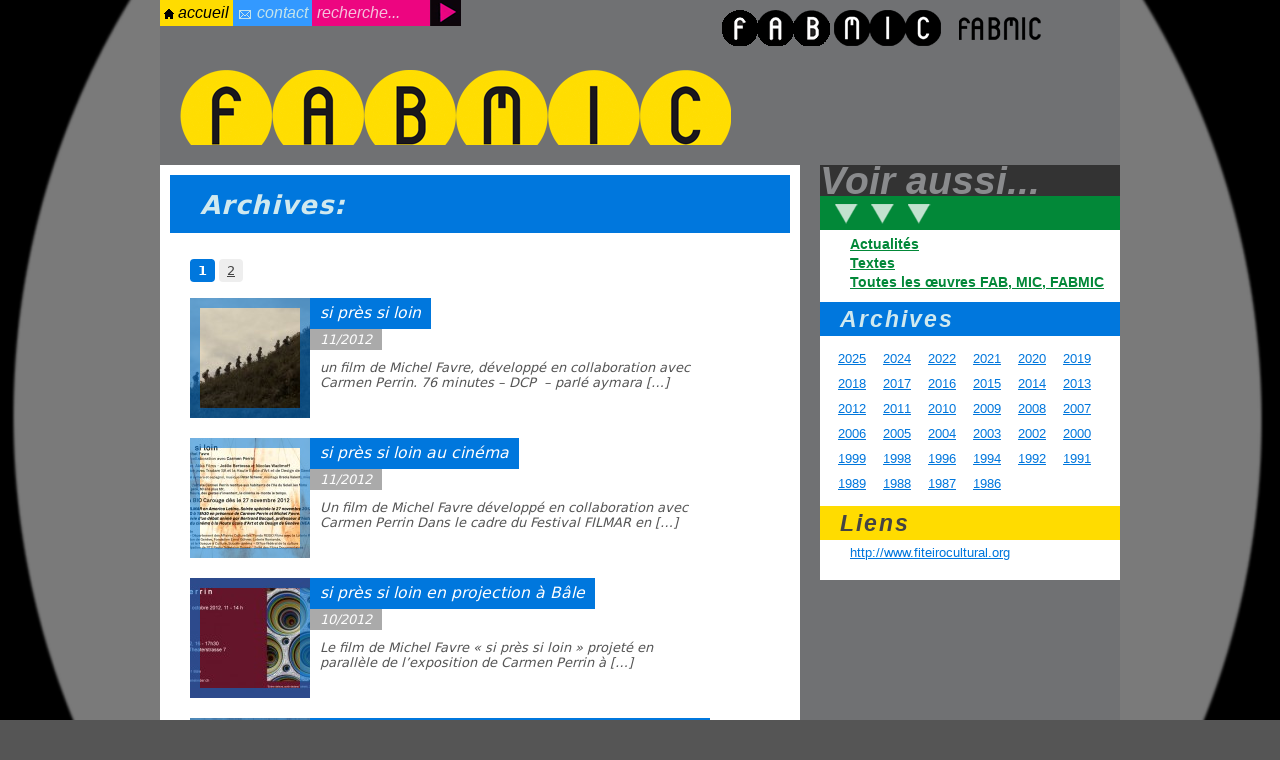

--- FILE ---
content_type: text/html; charset=UTF-8
request_url: https://fabmic.ch/2012/
body_size: 8778
content:
<!DOCTYPE html>
<html lang="fr-FR">

<head profile="http://gmpg.org/xfn/11">
<meta http-equiv="Content-Type" content="text/html; charset=UTF-8" />
<meta http-equiv="X-UA-Compatible" content="IE=Edge,chrome=1">

<title>:: Archives ::  ::</title>
<meta name="msvalidate.01" content="FCED3D25F3F3B55C8F8242E3C2EBEB24" />

<link rel="stylesheet" href="https://fabmic.ch/wordpress/wp-content/themes/fabmic2/style-mini-120103.css" type="text/css" media="screen" />

<!-- RSS FEEDS-->
<link rel="alternate" type="application/rss+xml" title="FABMIC RSS 2.0 Feed" href="https://fabmic.ch/feed/" />
<link rel="alternate" type="application/atom+xml" title="FABMIC Atom 0.3" href="https://fabmic.ch/feed/atom/" />

<!-- FAVICONS-->
<link rel="icon" href="https://fabmic.ch/favicon.ico" type="image/vnd.microsoft.icon" />
<link rel="icon"  href="https://fabmic.ch/wordpress/wp-content/themes/fabmic2/img/favicon.png" type="image/png" />
<link rel="apple-touch-icon" href="https://fabmic.ch/wordpress/wp-content/themes/fabmic2/img/favicon-57.png" />
<link rel="apple-touch-icon" sizes="72x72" href="https://fabmic.ch/wordpress/wp-content/themes/fabmic2/img/favicon-72.png" />
<link rel="apple-touch-icon" sizes="114x114" href="https://fabmic.ch/wordpress/wp-content/themes/fabmic2/img/favicon-114.png" />

<link rel="pingback" href="https://fabmic.ch/wordpress/xmlrpc.php" />

<meta name='robots' content='max-image-preview:large' />
<style id='wp-img-auto-sizes-contain-inline-css' type='text/css'>
img:is([sizes=auto i],[sizes^="auto," i]){contain-intrinsic-size:3000px 1500px}
/*# sourceURL=wp-img-auto-sizes-contain-inline-css */
</style>
<link rel='stylesheet' id='dashicons-css' href='https://fabmic.ch/wordpress/wp-includes/css/dashicons.min.css?ver=6.9' type='text/css' media='all' />
<link rel='stylesheet' id='thickbox-css' href='https://fabmic.ch/wordpress/wp-includes/js/thickbox/thickbox.css?ver=6.9' type='text/css' media='all' />
<style id='wp-emoji-styles-inline-css' type='text/css'>

	img.wp-smiley, img.emoji {
		display: inline !important;
		border: none !important;
		box-shadow: none !important;
		height: 1em !important;
		width: 1em !important;
		margin: 0 0.07em !important;
		vertical-align: -0.1em !important;
		background: none !important;
		padding: 0 !important;
	}
/*# sourceURL=wp-emoji-styles-inline-css */
</style>
<link rel='stylesheet' id='wp-block-library-css' href='https://fabmic.ch/wordpress/wp-includes/css/dist/block-library/style.min.css?ver=6.9' type='text/css' media='all' />
<style id='global-styles-inline-css' type='text/css'>
:root{--wp--preset--aspect-ratio--square: 1;--wp--preset--aspect-ratio--4-3: 4/3;--wp--preset--aspect-ratio--3-4: 3/4;--wp--preset--aspect-ratio--3-2: 3/2;--wp--preset--aspect-ratio--2-3: 2/3;--wp--preset--aspect-ratio--16-9: 16/9;--wp--preset--aspect-ratio--9-16: 9/16;--wp--preset--color--black: #000000;--wp--preset--color--cyan-bluish-gray: #abb8c3;--wp--preset--color--white: #ffffff;--wp--preset--color--pale-pink: #f78da7;--wp--preset--color--vivid-red: #cf2e2e;--wp--preset--color--luminous-vivid-orange: #ff6900;--wp--preset--color--luminous-vivid-amber: #fcb900;--wp--preset--color--light-green-cyan: #7bdcb5;--wp--preset--color--vivid-green-cyan: #00d084;--wp--preset--color--pale-cyan-blue: #8ed1fc;--wp--preset--color--vivid-cyan-blue: #0693e3;--wp--preset--color--vivid-purple: #9b51e0;--wp--preset--gradient--vivid-cyan-blue-to-vivid-purple: linear-gradient(135deg,rgb(6,147,227) 0%,rgb(155,81,224) 100%);--wp--preset--gradient--light-green-cyan-to-vivid-green-cyan: linear-gradient(135deg,rgb(122,220,180) 0%,rgb(0,208,130) 100%);--wp--preset--gradient--luminous-vivid-amber-to-luminous-vivid-orange: linear-gradient(135deg,rgb(252,185,0) 0%,rgb(255,105,0) 100%);--wp--preset--gradient--luminous-vivid-orange-to-vivid-red: linear-gradient(135deg,rgb(255,105,0) 0%,rgb(207,46,46) 100%);--wp--preset--gradient--very-light-gray-to-cyan-bluish-gray: linear-gradient(135deg,rgb(238,238,238) 0%,rgb(169,184,195) 100%);--wp--preset--gradient--cool-to-warm-spectrum: linear-gradient(135deg,rgb(74,234,220) 0%,rgb(151,120,209) 20%,rgb(207,42,186) 40%,rgb(238,44,130) 60%,rgb(251,105,98) 80%,rgb(254,248,76) 100%);--wp--preset--gradient--blush-light-purple: linear-gradient(135deg,rgb(255,206,236) 0%,rgb(152,150,240) 100%);--wp--preset--gradient--blush-bordeaux: linear-gradient(135deg,rgb(254,205,165) 0%,rgb(254,45,45) 50%,rgb(107,0,62) 100%);--wp--preset--gradient--luminous-dusk: linear-gradient(135deg,rgb(255,203,112) 0%,rgb(199,81,192) 50%,rgb(65,88,208) 100%);--wp--preset--gradient--pale-ocean: linear-gradient(135deg,rgb(255,245,203) 0%,rgb(182,227,212) 50%,rgb(51,167,181) 100%);--wp--preset--gradient--electric-grass: linear-gradient(135deg,rgb(202,248,128) 0%,rgb(113,206,126) 100%);--wp--preset--gradient--midnight: linear-gradient(135deg,rgb(2,3,129) 0%,rgb(40,116,252) 100%);--wp--preset--font-size--small: 13px;--wp--preset--font-size--medium: 20px;--wp--preset--font-size--large: 36px;--wp--preset--font-size--x-large: 42px;--wp--preset--spacing--20: 0.44rem;--wp--preset--spacing--30: 0.67rem;--wp--preset--spacing--40: 1rem;--wp--preset--spacing--50: 1.5rem;--wp--preset--spacing--60: 2.25rem;--wp--preset--spacing--70: 3.38rem;--wp--preset--spacing--80: 5.06rem;--wp--preset--shadow--natural: 6px 6px 9px rgba(0, 0, 0, 0.2);--wp--preset--shadow--deep: 12px 12px 50px rgba(0, 0, 0, 0.4);--wp--preset--shadow--sharp: 6px 6px 0px rgba(0, 0, 0, 0.2);--wp--preset--shadow--outlined: 6px 6px 0px -3px rgb(255, 255, 255), 6px 6px rgb(0, 0, 0);--wp--preset--shadow--crisp: 6px 6px 0px rgb(0, 0, 0);}:where(.is-layout-flex){gap: 0.5em;}:where(.is-layout-grid){gap: 0.5em;}body .is-layout-flex{display: flex;}.is-layout-flex{flex-wrap: wrap;align-items: center;}.is-layout-flex > :is(*, div){margin: 0;}body .is-layout-grid{display: grid;}.is-layout-grid > :is(*, div){margin: 0;}:where(.wp-block-columns.is-layout-flex){gap: 2em;}:where(.wp-block-columns.is-layout-grid){gap: 2em;}:where(.wp-block-post-template.is-layout-flex){gap: 1.25em;}:where(.wp-block-post-template.is-layout-grid){gap: 1.25em;}.has-black-color{color: var(--wp--preset--color--black) !important;}.has-cyan-bluish-gray-color{color: var(--wp--preset--color--cyan-bluish-gray) !important;}.has-white-color{color: var(--wp--preset--color--white) !important;}.has-pale-pink-color{color: var(--wp--preset--color--pale-pink) !important;}.has-vivid-red-color{color: var(--wp--preset--color--vivid-red) !important;}.has-luminous-vivid-orange-color{color: var(--wp--preset--color--luminous-vivid-orange) !important;}.has-luminous-vivid-amber-color{color: var(--wp--preset--color--luminous-vivid-amber) !important;}.has-light-green-cyan-color{color: var(--wp--preset--color--light-green-cyan) !important;}.has-vivid-green-cyan-color{color: var(--wp--preset--color--vivid-green-cyan) !important;}.has-pale-cyan-blue-color{color: var(--wp--preset--color--pale-cyan-blue) !important;}.has-vivid-cyan-blue-color{color: var(--wp--preset--color--vivid-cyan-blue) !important;}.has-vivid-purple-color{color: var(--wp--preset--color--vivid-purple) !important;}.has-black-background-color{background-color: var(--wp--preset--color--black) !important;}.has-cyan-bluish-gray-background-color{background-color: var(--wp--preset--color--cyan-bluish-gray) !important;}.has-white-background-color{background-color: var(--wp--preset--color--white) !important;}.has-pale-pink-background-color{background-color: var(--wp--preset--color--pale-pink) !important;}.has-vivid-red-background-color{background-color: var(--wp--preset--color--vivid-red) !important;}.has-luminous-vivid-orange-background-color{background-color: var(--wp--preset--color--luminous-vivid-orange) !important;}.has-luminous-vivid-amber-background-color{background-color: var(--wp--preset--color--luminous-vivid-amber) !important;}.has-light-green-cyan-background-color{background-color: var(--wp--preset--color--light-green-cyan) !important;}.has-vivid-green-cyan-background-color{background-color: var(--wp--preset--color--vivid-green-cyan) !important;}.has-pale-cyan-blue-background-color{background-color: var(--wp--preset--color--pale-cyan-blue) !important;}.has-vivid-cyan-blue-background-color{background-color: var(--wp--preset--color--vivid-cyan-blue) !important;}.has-vivid-purple-background-color{background-color: var(--wp--preset--color--vivid-purple) !important;}.has-black-border-color{border-color: var(--wp--preset--color--black) !important;}.has-cyan-bluish-gray-border-color{border-color: var(--wp--preset--color--cyan-bluish-gray) !important;}.has-white-border-color{border-color: var(--wp--preset--color--white) !important;}.has-pale-pink-border-color{border-color: var(--wp--preset--color--pale-pink) !important;}.has-vivid-red-border-color{border-color: var(--wp--preset--color--vivid-red) !important;}.has-luminous-vivid-orange-border-color{border-color: var(--wp--preset--color--luminous-vivid-orange) !important;}.has-luminous-vivid-amber-border-color{border-color: var(--wp--preset--color--luminous-vivid-amber) !important;}.has-light-green-cyan-border-color{border-color: var(--wp--preset--color--light-green-cyan) !important;}.has-vivid-green-cyan-border-color{border-color: var(--wp--preset--color--vivid-green-cyan) !important;}.has-pale-cyan-blue-border-color{border-color: var(--wp--preset--color--pale-cyan-blue) !important;}.has-vivid-cyan-blue-border-color{border-color: var(--wp--preset--color--vivid-cyan-blue) !important;}.has-vivid-purple-border-color{border-color: var(--wp--preset--color--vivid-purple) !important;}.has-vivid-cyan-blue-to-vivid-purple-gradient-background{background: var(--wp--preset--gradient--vivid-cyan-blue-to-vivid-purple) !important;}.has-light-green-cyan-to-vivid-green-cyan-gradient-background{background: var(--wp--preset--gradient--light-green-cyan-to-vivid-green-cyan) !important;}.has-luminous-vivid-amber-to-luminous-vivid-orange-gradient-background{background: var(--wp--preset--gradient--luminous-vivid-amber-to-luminous-vivid-orange) !important;}.has-luminous-vivid-orange-to-vivid-red-gradient-background{background: var(--wp--preset--gradient--luminous-vivid-orange-to-vivid-red) !important;}.has-very-light-gray-to-cyan-bluish-gray-gradient-background{background: var(--wp--preset--gradient--very-light-gray-to-cyan-bluish-gray) !important;}.has-cool-to-warm-spectrum-gradient-background{background: var(--wp--preset--gradient--cool-to-warm-spectrum) !important;}.has-blush-light-purple-gradient-background{background: var(--wp--preset--gradient--blush-light-purple) !important;}.has-blush-bordeaux-gradient-background{background: var(--wp--preset--gradient--blush-bordeaux) !important;}.has-luminous-dusk-gradient-background{background: var(--wp--preset--gradient--luminous-dusk) !important;}.has-pale-ocean-gradient-background{background: var(--wp--preset--gradient--pale-ocean) !important;}.has-electric-grass-gradient-background{background: var(--wp--preset--gradient--electric-grass) !important;}.has-midnight-gradient-background{background: var(--wp--preset--gradient--midnight) !important;}.has-small-font-size{font-size: var(--wp--preset--font-size--small) !important;}.has-medium-font-size{font-size: var(--wp--preset--font-size--medium) !important;}.has-large-font-size{font-size: var(--wp--preset--font-size--large) !important;}.has-x-large-font-size{font-size: var(--wp--preset--font-size--x-large) !important;}
/*# sourceURL=global-styles-inline-css */
</style>

<style id='classic-theme-styles-inline-css' type='text/css'>
/*! This file is auto-generated */
.wp-block-button__link{color:#fff;background-color:#32373c;border-radius:9999px;box-shadow:none;text-decoration:none;padding:calc(.667em + 2px) calc(1.333em + 2px);font-size:1.125em}.wp-block-file__button{background:#32373c;color:#fff;text-decoration:none}
/*# sourceURL=/wp-includes/css/classic-themes.min.css */
</style>
<link rel='stylesheet' id='contact-form-7-css' href='https://fabmic.ch/wordpress/wp-content/plugins/contact-form-7/includes/css/styles.css?ver=6.1.4' type='text/css' media='all' />
<link rel='stylesheet' id='file_gallery_default-css' href='https://fabmic.ch/wordpress/wp-content/plugins/file-gallery/templates/default/gallery.css?ver=1.8.5.2' type='text/css' media='all' />
<link rel='stylesheet' id='file_gallery_columns-css' href='https://fabmic.ch/wordpress/wp-content/plugins/file-gallery/templates/columns.css?ver=1.8.5.2' type='text/css' media='all' />
<script type="text/javascript" src="https://fabmic.ch/wordpress/wp-includes/js/jquery/jquery.min.js?ver=3.7.1" id="jquery-core-js"></script>
<script type="text/javascript" src="https://fabmic.ch/wordpress/wp-includes/js/jquery/jquery-migrate.min.js?ver=3.4.1" id="jquery-migrate-js"></script>
<link rel="https://api.w.org/" href="https://fabmic.ch/wp-json/" /><link rel="EditURI" type="application/rsd+xml" title="RSD" href="https://fabmic.ch/wordpress/xmlrpc.php?rsd" />
<meta name="generator" content="WordPress 6.9" />

<script type="text/javascript" src="https://fabmic.ch/wordpress/wp-content/themes/fabmic2/js/jquery.colorbox-min.js"></script>
<style type="text/css">
/**dynamically generated CSS**/


</style>

<script type='text/javascript'>
jQuery(document).ready(function($){

jQuery("ul.article-list li a.post-3545").addClass('active');


jQuery('body.single ul.archive-list a[title="2012"]').parent().addClass('active-year');
jQuery('body.date ul.archive-list a[title="2012"]').parent().addClass('active-year');
});
</script>

 

<!--[if lte IE 8]><style type="text/css" media="all">@import "https://fabmic.ch/wordpress/wp-content/themes/fabmic2/css/ie8.css";</style><![endif]-->
	
</head>
<body class="archive date wp-theme-fabmic2">

<div id="wrap">

<div id="header" class="group">

	<div id="top-menu">
		<ul>
		<li class="accueil"> <a href="https://fabmic.ch/">accueil</a> </li>
		<li class="contact"> <a href="https://fabmic.ch/contact/">contact</a> </li>
		<li class="recherche"><form method="get" id="searchform" action="https://fabmic.ch">
    <fieldset>
        <input type="text" name="s" id="search" value="recherche..." onLoad="if (this.value == '') {this.value = 'recherche...';}" onblur="if (this.value == '') {this.value = 'recherche...';}"  onfocus="if (this.value == 'recherche...') {this.value = '';}" />
            
        <input type="image" id="search-button" alt="Recherche" src="https://fabmic.ch/wordpress/wp-content/themes/fabmic2/img/pink-arrow.png" />
    </fieldset>
</form>


</li>
		
		</ul>
	</div>
 
  <div id="logo">
    <a href="https://fabmic.ch"><img src="https://fabmic.ch/wordpress/wp-content/themes/fabmic2/img/fabmic-yellow.png" alt="FabMic logo" /></a>
   </div><!-- /#logo -->
   
   <div id="top-head-area" class="head ">
   	<div id="top-head-fabiana"><a href="https://fabmic.ch/fabiana-de-barros/"><img src="https://fabmic.ch/wordpress/wp-content/themes/fabmic2/img/nada.gif" alt="Fabiana de Barros" title="Fabiana de Barros" /></a>
   	
   		<ul class="sub-pages"> 
   		 	<li><a href="https://fabmic.ch/fabiana-de-barros/bio/" class="bio">bio</a></li>
   		 
   		 	<li><a href="https://fabmic.ch/fabiana-de-barros/expos/" class="expos">expos</a></li>
   		 
   		 	<li><a href="https://fabmic.ch/fabiana-de-barros/oeuvres/" class="oeuvres">oeuvres</a></li>
   		 
   		 	<li><a href="https://fabmic.ch/fabiana-de-barros/presse/" class="presse">presse</a></li>
   		   		</ul>
   	</div> <!--/#fabiana-->
   	<div id="top-head-michel"><a href="https://fabmic.ch/michel-favre/"><img src="https://fabmic.ch/wordpress/wp-content/themes/fabmic2/img/nada.gif" alt="Michel Favre" title="Michel Favre" /></a>
   	
   		<ul> 
   			 	<li><a href="https://fabmic.ch/michel-favre/bio/" class="bio">bio</a></li>
   			 	 
   			 	<li><a href="https://fabmic.ch/michel-favre/expos/" class="expos">expos</a></li>
   			 	 
   			 	<li><a href="https://fabmic.ch/michel-favre/oeuvres/" class="oeuvres">oeuvres</a></li>
   			 	 
   			 	<li><a href="https://fabmic.ch/michel-favre/presse/" class="presse">presse</a></li>
   			 	</ul>
   	</div> <!--/#michel-->
   	<div id="top-head-fabmic"><a href="https://fabmic.ch/fabmic/"><img src="https://fabmic.ch/wordpress/wp-content/themes/fabmic2/img/nada.gif" alt="FABMIC" title="FABMIC" /></a>
   	<ul> 
   		 	<li><a href="https://fabmic.ch/fabmic/bio/" class="bio">bio</a></li>
   		 	 
   		 	<li><a href="https://fabmic.ch/fabmic/expos/" class="expos">expos</a></li>
   		 	 
   		 	<li><a href="https://fabmic.ch/fabmic/oeuvres/" class="oeuvres">oeuvres</a></li>
   		 	 
   		 	<li><a href="https://fabmic.ch/fabmic/presse/" class="presse">presse</a></li>
   		 	</ul>
   	</div><!--/#fabmic-->
   </div> 
   
</div> <!-- /header -->

<div id="sub-wrap" class="group">
	<div id="main" class="group">
			
	
	<div id="content" role="main">
	
	<h1 class="page-title">Archives: </h1>
	
		
<div class="pagination pagination-top group"><span aria-current="page" class="page-numbers current">1</span>
<a class="page-numbers" href="https://fabmic.ch/2012/page/2/">2</a></div>
	
	
					
			<div class="archive-post">
				<a href="https://fabmic.ch/2012/oeuvres/films/si-pres-si-loin/" rel="bookmark" title="si près    si loin">
			
					<div class="archive-img-box">
						<div class="overlay"></div>
						<div class="image-thumbnail"><img width="120" height="120" src="https://fabmic.ch/wordpress/wp-content/uploads/2012/03/SPSL_01-120x120.jpg" class="attachment-thumbnail size-thumbnail" alt="" decoding="async" loading="lazy" /></div>					</div>
				<div class="archive-txt">
				<div class="title"><h3>si près    si loin</h3></div>
				<div class="date"><span>11/2012</span></div>
				<p>un film de Michel Favre, développé en collaboration avec Carmen Perrin. 76 minutes &#8211; DCP  &#8211; parlé aymara [&hellip;]</p>
				</div>
				</a>
			</div><!--.archive-post-->

					
			<div class="archive-post">
				<a href="https://fabmic.ch/2012/actualites/si-pres-si-loin-au-cinema-a-geneve-des-le-27-novembre-2012/" rel="bookmark" title="si près  si loin au cinéma">
			
					<div class="archive-img-box">
						<div class="overlay"></div>
						<div class="image-thumbnail"><img width="120" height="120" src="https://fabmic.ch/wordpress/wp-content/uploads/2012/11/SPSL_BIO_-120x120.jpg" class="attachment-thumbnail size-thumbnail" alt="" decoding="async" loading="lazy" /></div>					</div>
				<div class="archive-txt">
				<div class="title"><h3>si près  si loin au cinéma</h3></div>
				<div class="date"><span>11/2012</span></div>
				<p>Un film de Michel Favre développé en collaboration avec Carmen Perrin Dans le cadre du Festival FILMAR en [&hellip;]</p>
				</div>
				</a>
			</div><!--.archive-post-->

					
			<div class="archive-post">
				<a href="https://fabmic.ch/2012/actualites/si-pres-si-loin-en-projection-a-bale/" rel="bookmark" title="si près  si loin en projection à Bâle">
			
					<div class="archive-img-box">
						<div class="overlay"></div>
						<div class="image-thumbnail"><img width="120" height="120" src="https://fabmic.ch/wordpress/wp-content/uploads/2012/10/image-120x120.jpg" class="attachment-thumbnail size-thumbnail" alt="" decoding="async" loading="lazy" /></div>					</div>
				<div class="archive-txt">
				<div class="title"><h3>si près  si loin en projection à Bâle</h3></div>
				<div class="date"><span>10/2012</span></div>
				<p>Le film de Michel Favre « si près si loin » projeté en parallèle de l&rsquo;exposition de Carmen Perrin à [&hellip;]</p>
				</div>
				</a>
			</div><!--.archive-post-->

					
			<div class="archive-post">
				<a href="https://fabmic.ch/2012/actualites/si-pres-si-loin-prime-meilleur-documentaire-historique/" rel="bookmark" title="si près  si loin primé meilleur documentaire historique">
			
					<div class="archive-img-box">
						<div class="overlay"></div>
						<div class="image-thumbnail"><img width="120" height="120" src="https://fabmic.ch/wordpress/wp-content/uploads/2012/03/SPSL_02-120x120.jpg" class="attachment-thumbnail size-thumbnail" alt="" decoding="async" loading="lazy" /></div>					</div>
				<div class="archive-txt">
				<div class="title"><h3>si près  si loin primé meilleur documentaire historique</h3></div>
				<div class="date"><span>10/2012</span></div>
				<p>si près si loin  (so close so far) de Michel Favre a remporté le prix du Meilleur Documentaire [&hellip;]</p>
				</div>
				</a>
			</div><!--.archive-post-->

					
			<div class="archive-post">
				<a href="https://fabmic.ch/2012/actualites/sobras-em-obras-projecao-em-sao-paulo-1392012/" rel="bookmark" title="Sobras em Obras - projeção em São Paulo - 13/9/2012">
			
					<div class="archive-img-box">
						<div class="overlay"></div>
						<div class="image-thumbnail"><img width="120" height="120" src="https://fabmic.ch/wordpress/wp-content/uploads/1999/08/still01-120x120.jpg" class="attachment-thumbnail size-thumbnail" alt="" decoding="async" loading="lazy" /></div>					</div>
				<div class="archive-txt">
				<div class="title"><h3>Sobras em Obras - projeção em São Paulo - 13/9/2012</h3></div>
				<div class="date"><span>09/2012</span></div>
				<p>Vida e obra de grandes nomes das artes são exibidas em mostra Sala Itaú Cultural De 11 a [&hellip;]</p>
				</div>
				</a>
			</div><!--.archive-post-->

					
			<div class="archive-post">
				<a href="https://fabmic.ch/2012/actualites/la-faute-a-rousseau-projection-a-sao-paulo/" rel="bookmark" title="La Faute à Rousseau - projection à São Paulo">
			
					<div class="archive-img-box">
						<div class="overlay"></div>
						<div class="image-thumbnail"><img width="120" height="120" src="https://fabmic.ch/wordpress/wp-content/uploads/2012/03/Saudade_Still_01-120x120.jpg" class="attachment-thumbnail size-thumbnail" alt="" decoding="async" loading="lazy" /></div>					</div>
				<div class="archive-txt">
				<div class="title"><h3>La Faute à Rousseau - projection à São Paulo</h3></div>
				<div class="date"><span>09/2012</span></div>
				<p>Rousseau para todos 2012 O Consulado Geral da Suíça em São Paulo tem o prazer em convidar para [&hellip;]</p>
				</div>
				</a>
			</div><!--.archive-post-->

					
			<div class="archive-post">
				<a href="https://fabmic.ch/2012/oeuvres/eternal-tour-a-sao-paulo/" rel="bookmark" title="Eternal Tour à São Paulo">
			
					<div class="archive-img-box">
						<div class="overlay"></div>
						<div class="image-thumbnail"><img width="120" height="120" src="https://fabmic.ch/wordpress/wp-content/uploads/2012/08/Chiens_02_Lomo-120x120.jpg" class="attachment-thumbnail size-thumbnail" alt="" decoding="async" loading="lazy" /></div>					</div>
				<div class="archive-txt">
				<div class="title"><h3>Eternal Tour à São Paulo</h3></div>
				<div class="date"><span>08/2012</span></div>
				<p>Le Festival Eternal Tour, qui s&rsquo;est déjà déroulé dans diverses villes du monde telles Rome (2008), Neuchâtel (2009), [&hellip;]</p>
				</div>
				</a>
			</div><!--.archive-post-->

					
			<div class="archive-post">
				<a href="https://fabmic.ch/2012/actualites/hommage-a-chris-marker/" rel="bookmark" title="Farewell to Chris Marker">
			
					<div class="archive-img-box">
						<div class="overlay"></div>
						<div class="image-thumbnail"><img width="120" height="120" src="https://fabmic.ch/wordpress/wp-content/uploads/2012/07/GEE-Dreamdance1-120x120.jpg" class="attachment-thumbnail size-thumbnail" alt="" decoding="async" loading="lazy" /></div>					</div>
				<div class="archive-txt">
				<div class="title"><h3>Farewell to Chris Marker</h3></div>
				<div class="date"><span>07/2012</span></div>
				<p>Chers amis, Grâce à Chris, nous avons ici ou là fait partie de ses destinataires de courriers, amis [&hellip;]</p>
				</div>
				</a>
			</div><!--.archive-post-->

					
			<div class="archive-post">
				<a href="https://fabmic.ch/2012/oeuvres/fiteiro-cultural/kiosque-a-culture-a-berlin/" rel="bookmark" title="Kiosque à Culture à Berlin">
			
					<div class="archive-img-box">
						<div class="overlay"></div>
						<div class="image-thumbnail"><img width="120" height="105" src="https://fabmic.ch/wordpress/wp-content/uploads/2012/07/Berlin-120x105.jpg" class="attachment-thumbnail size-thumbnail" alt="" decoding="async" loading="lazy" /></div>					</div>
				<div class="archive-txt">
				<div class="title"><h3>Kiosque à Culture à Berlin</h3></div>
				<div class="date"><span>07/2012</span></div>
				<p>Participation à l&rsquo;exposition GLEISDREIECK BERLIN 2012 | Kunst im öffentlichen Raum. For decades, an inner-city wilderness had developed [&hellip;]</p>
				</div>
				</a>
			</div><!--.archive-post-->

					
			<div class="archive-post">
				<a href="https://fabmic.ch/2012/actualites/saudade/" rel="bookmark" title="Saudade">
			
					<div class="archive-img-box">
						<div class="overlay"></div>
						<div class="image-thumbnail"><img width="120" height="120" src="https://fabmic.ch/wordpress/wp-content/uploads/2012/03/Saudade_Still_03-120x120.jpg" class="attachment-thumbnail size-thumbnail" alt="" decoding="async" loading="lazy" /></div>					</div>
				<div class="archive-txt">
				<div class="title"><h3>Saudade</h3></div>
				<div class="date"><span>06/2012</span></div>
				<p>Un court-métrage de Fabiana de Barros &amp; Michel Favre produit par Rita Production en collaboration avec la HEAD [&hellip;]</p>
				</div>
				</a>
			</div><!--.archive-post-->

				
		<div class="pagination pagination-bottom"><span aria-current="page" class="page-numbers current">1</span>
<a class="page-numbers" href="https://fabmic.ch/2012/page/2/">2</a></div>
	
	</div><!-- /content -->
	
	

	<div id="secondary">	
	<h3 id="voir-aussi">Voir aussi...</h3>
	

		<h3 class="h3categories">Catégories</h3>
		<ul class="category-list main-categories">	<li class="cat-item cat-item-4"><a href="https://fabmic.ch/categorie/actualites/">Actualités</a>
</li>
	<li class="cat-item cat-item-59"><a href="https://fabmic.ch/categorie/textes/">Textes</a>
</li>
	<li class="cat-item cat-item-9"><a href="https://fabmic.ch/categorie/oeuvres/">Toutes les œuvres FAB, MIC, FABMIC</a>
</li>
 </ul>
		
					
		<h3 id="h3archives" class="widget-title">Archives</h3>
				<ul class="archive-list">
						<li><a href='https://fabmic.ch/2025/'>2025</a></li>
	<li><a href='https://fabmic.ch/2024/'>2024</a></li>
	<li><a href='https://fabmic.ch/2022/'>2022</a></li>
	<li><a href='https://fabmic.ch/2021/'>2021</a></li>
	<li><a href='https://fabmic.ch/2020/'>2020</a></li>
	<li><a href='https://fabmic.ch/2019/'>2019</a></li>
	<li><a href='https://fabmic.ch/2018/'>2018</a></li>
	<li><a href='https://fabmic.ch/2017/'>2017</a></li>
	<li><a href='https://fabmic.ch/2016/'>2016</a></li>
	<li><a href='https://fabmic.ch/2015/'>2015</a></li>
	<li><a href='https://fabmic.ch/2014/'>2014</a></li>
	<li><a href='https://fabmic.ch/2013/'>2013</a></li>
	<li><a href='https://fabmic.ch/2012/' aria-current="page">2012</a></li>
	<li><a href='https://fabmic.ch/2011/'>2011</a></li>
	<li><a href='https://fabmic.ch/2010/'>2010</a></li>
	<li><a href='https://fabmic.ch/2009/'>2009</a></li>
	<li><a href='https://fabmic.ch/2008/'>2008</a></li>
	<li><a href='https://fabmic.ch/2007/'>2007</a></li>
	<li><a href='https://fabmic.ch/2006/'>2006</a></li>
	<li><a href='https://fabmic.ch/2005/'>2005</a></li>
	<li><a href='https://fabmic.ch/2004/'>2004</a></li>
	<li><a href='https://fabmic.ch/2003/'>2003</a></li>
	<li><a href='https://fabmic.ch/2002/'>2002</a></li>
	<li><a href='https://fabmic.ch/2000/'>2000</a></li>
	<li><a href='https://fabmic.ch/1999/'>1999</a></li>
	<li><a href='https://fabmic.ch/1998/'>1998</a></li>
	<li><a href='https://fabmic.ch/1996/'>1996</a></li>
	<li><a href='https://fabmic.ch/1994/'>1994</a></li>
	<li><a href='https://fabmic.ch/1992/'>1992</a></li>
	<li><a href='https://fabmic.ch/1991/'>1991</a></li>
	<li><a href='https://fabmic.ch/1989/'>1989</a></li>
	<li><a href='https://fabmic.ch/1988/'>1988</a></li>
	<li><a href='https://fabmic.ch/1987/'>1987</a></li>
	<li><a href='https://fabmic.ch/1986/'>1986</a></li>
				</ul>
				
		<h3 id="h3liens">Liens</h3>
		<ul class="liste-liens">
		<li><a href="http://www.fiteirocultural.org" target="_blank">http://www.fiteirocultural.org</a></li>
 
		</ul>
				
				
			
  	</div> <!-- /secondary -->
  	</div><!-- /#main -opened in header-->
    
	
<div id="footer">	
	
	<div id="footer-left" class="footer-box">
		<div class="big-link"><a href="https://fabmic.ch/categorie/actualites/">actualités</a></div>
		<div class="big-link"><a href="https://fabmic.ch/contact/">contact</a></div>
		<div class="big-link"><a href="https://fabmic.ch/credits/">crédits</a></div>
		
		<p class="copyright">(c) fabmic 2026</p>
	
	</div>
	<div id="footer-fabmic" class="footer-box">
		<h3>FABMIC</h3>
		<div class="menu"><ul>
<li class="page_item page-item-11"><a href="https://fabmic.ch/actualites/">Actualités</a></li>
<li class="page_item page-item-332"><a href="https://fabmic.ch/contact/">Contact</a></li>
<li class="page_item page-item-2711"><a href="https://fabmic.ch/credits/">Crédits</a></li>
<li class="page_item page-item-27 page_item_has_children"><a href="https://fabmic.ch/fabiana-de-barros/">Fabiana de Barros</a>
<ul class='children'>
	<li class="page_item page-item-29"><a href="https://fabmic.ch/fabiana-de-barros/bio/">Bio</a></li>
	<li class="page_item page-item-444"><a href="https://fabmic.ch/fabiana-de-barros/expos/">Expos</a></li>
	<li class="page_item page-item-386"><a href="https://fabmic.ch/fabiana-de-barros/oeuvres/">Œuvres</a></li>
	<li class="page_item page-item-2764"><a href="https://fabmic.ch/fabiana-de-barros/presse/">Presse</a></li>
</ul>
</li>
<li class="page_item page-item-47 page_item_has_children"><a href="https://fabmic.ch/fabmic/">FABMIC</a>
<ul class='children'>
	<li class="page_item page-item-49"><a href="https://fabmic.ch/fabmic/bio/">Biographie</a></li>
	<li class="page_item page-item-1148"><a href="https://fabmic.ch/fabmic/expos/">Expos</a></li>
	<li class="page_item page-item-2909"><a href="https://fabmic.ch/fabmic/presse/">Presse</a></li>
	<li class="page_item page-item-221"><a href="https://fabmic.ch/fabmic/oeuvres/">Œuvres</a></li>
</ul>
</li>
<li class="page_item page-item-17 page_item_has_children"><a href="https://fabmic.ch/michel-favre/">Michel Favre</a>
<ul class='children'>
	<li class="page_item page-item-19"><a href="https://fabmic.ch/michel-favre/bio/">Biographie</a></li>
	<li class="page_item page-item-400"><a href="https://fabmic.ch/michel-favre/expos/">Expos</a></li>
	<li class="page_item page-item-532"><a href="https://fabmic.ch/michel-favre/oeuvres/">Œuvres</a></li>
	<li class="page_item page-item-2906"><a href="https://fabmic.ch/michel-favre/presse/">Presse</a></li>
</ul>
</li>
</ul></div>
	</div>
	<div id="footer-fabiana" class="footer-box">
		<h3>Fabiana de Barros</h3>
		<div class="menu"><ul>
<li class="page_item page-item-11"><a href="https://fabmic.ch/actualites/">Actualités</a></li>
<li class="page_item page-item-332"><a href="https://fabmic.ch/contact/">Contact</a></li>
<li class="page_item page-item-2711"><a href="https://fabmic.ch/credits/">Crédits</a></li>
<li class="page_item page-item-27 page_item_has_children"><a href="https://fabmic.ch/fabiana-de-barros/">Fabiana de Barros</a>
<ul class='children'>
	<li class="page_item page-item-29"><a href="https://fabmic.ch/fabiana-de-barros/bio/">Bio</a></li>
	<li class="page_item page-item-444"><a href="https://fabmic.ch/fabiana-de-barros/expos/">Expos</a></li>
	<li class="page_item page-item-386"><a href="https://fabmic.ch/fabiana-de-barros/oeuvres/">Œuvres</a></li>
	<li class="page_item page-item-2764"><a href="https://fabmic.ch/fabiana-de-barros/presse/">Presse</a></li>
</ul>
</li>
<li class="page_item page-item-47 page_item_has_children"><a href="https://fabmic.ch/fabmic/">FABMIC</a>
<ul class='children'>
	<li class="page_item page-item-49"><a href="https://fabmic.ch/fabmic/bio/">Biographie</a></li>
	<li class="page_item page-item-1148"><a href="https://fabmic.ch/fabmic/expos/">Expos</a></li>
	<li class="page_item page-item-2909"><a href="https://fabmic.ch/fabmic/presse/">Presse</a></li>
	<li class="page_item page-item-221"><a href="https://fabmic.ch/fabmic/oeuvres/">Œuvres</a></li>
</ul>
</li>
<li class="page_item page-item-17 page_item_has_children"><a href="https://fabmic.ch/michel-favre/">Michel Favre</a>
<ul class='children'>
	<li class="page_item page-item-19"><a href="https://fabmic.ch/michel-favre/bio/">Biographie</a></li>
	<li class="page_item page-item-400"><a href="https://fabmic.ch/michel-favre/expos/">Expos</a></li>
	<li class="page_item page-item-532"><a href="https://fabmic.ch/michel-favre/oeuvres/">Œuvres</a></li>
	<li class="page_item page-item-2906"><a href="https://fabmic.ch/michel-favre/presse/">Presse</a></li>
</ul>
</li>
</ul></div>
	</div>
	<div id="footer-michel" class="footer-box">
		<h3>Michel Favre</h3>
		<div class="menu"><ul>
<li class="page_item page-item-11"><a href="https://fabmic.ch/actualites/">Actualités</a></li>
<li class="page_item page-item-332"><a href="https://fabmic.ch/contact/">Contact</a></li>
<li class="page_item page-item-2711"><a href="https://fabmic.ch/credits/">Crédits</a></li>
<li class="page_item page-item-27 page_item_has_children"><a href="https://fabmic.ch/fabiana-de-barros/">Fabiana de Barros</a>
<ul class='children'>
	<li class="page_item page-item-29"><a href="https://fabmic.ch/fabiana-de-barros/bio/">Bio</a></li>
	<li class="page_item page-item-444"><a href="https://fabmic.ch/fabiana-de-barros/expos/">Expos</a></li>
	<li class="page_item page-item-386"><a href="https://fabmic.ch/fabiana-de-barros/oeuvres/">Œuvres</a></li>
	<li class="page_item page-item-2764"><a href="https://fabmic.ch/fabiana-de-barros/presse/">Presse</a></li>
</ul>
</li>
<li class="page_item page-item-47 page_item_has_children"><a href="https://fabmic.ch/fabmic/">FABMIC</a>
<ul class='children'>
	<li class="page_item page-item-49"><a href="https://fabmic.ch/fabmic/bio/">Biographie</a></li>
	<li class="page_item page-item-1148"><a href="https://fabmic.ch/fabmic/expos/">Expos</a></li>
	<li class="page_item page-item-2909"><a href="https://fabmic.ch/fabmic/presse/">Presse</a></li>
	<li class="page_item page-item-221"><a href="https://fabmic.ch/fabmic/oeuvres/">Œuvres</a></li>
</ul>
</li>
<li class="page_item page-item-17 page_item_has_children"><a href="https://fabmic.ch/michel-favre/">Michel Favre</a>
<ul class='children'>
	<li class="page_item page-item-19"><a href="https://fabmic.ch/michel-favre/bio/">Biographie</a></li>
	<li class="page_item page-item-400"><a href="https://fabmic.ch/michel-favre/expos/">Expos</a></li>
	<li class="page_item page-item-532"><a href="https://fabmic.ch/michel-favre/oeuvres/">Œuvres</a></li>
	<li class="page_item page-item-2906"><a href="https://fabmic.ch/michel-favre/presse/">Presse</a></li>
</ul>
</li>
</ul></div>
	</div>
	
	<div id="footer-links" class="footer-box">
		<h3>Sur le web</h3>
		<ul><li><a href="http://www.fiteirocultural.org" target="_blank">http://www.fiteirocultural.org</a></li>
<li><a href="https://www.youtube.com/user/FITEIROCULTURAL" target="_blank"><img src="https://fabmic.ch/wordpress/wp-content/themes/fabmic2/img/icons/youtube.png" alt="Fiteiro Cultural" /> Fiteiro Cultural</a></li>
<li><a href="https://www.facebook.com/fabiana.debarros" target="_blank"><img src="https://fabmic.ch/wordpress/wp-content/themes/fabmic2/img/icons/facebook.png" alt="Fabiana de Barros" /> Fabiana de Barros</a></li>
<li><a href="https://www.facebook.com/Millagrosa-Vella-106551269376732/" target="_blank"><img src="https://fabmic.ch/wordpress/wp-content/themes/fabmic2/img/icons/facebook.png" alt="Millagrosa Vella" /> Millagrosa Vella</a></li>
<li><a href="https://vimeo.com/user5785726" target="_blank"><img src="https://fabmic.ch/wordpress/wp-content/themes/fabmic2/img/icons/vimeo.png" alt="Michel Favre" /> Michel Favre</a></li>
		</ul>
	</div>

</div> <!-- /footer --> 

    
    <div id="login-box">
    <p><a href="https://fabmic.ch/wordpress/wp-login.php?redirect_to=https%3A%2F%2Ffabmic.ch%2F2012%2Foeuvres%2Ffilms%2Fsi-pres-si-loin%2F">login</a></p>
    </div>
    
    
	</div> <!-- /#sub-wrap .group -->
</div> <!-- /#wrap -->

<div id="decoration">
	<div id="deco-left"><img src="https://fabmic.ch/wordpress/wp-content/themes/fabmic2/img/sphere-left.png" alt="imagerie decorative" /></div>
	
	<div id="deco-right"><img src="https://fabmic.ch/wordpress/wp-content/themes/fabmic2/img/sphere-right.png" alt="imagerie decorative" /></div>
</div> <!-- /#decoration --> 

<script type='text/javascript'>
/* <![CDATA[ */
var tb_pathToImage = "https://fabmic.ch/wordpress/wp-includes/js/thickbox/loadingAnimation.gif";
// var tb_pathToImage = "https://fabmic.ch/wordpress/wp-content/themes/fabmic2/img/loadingAnimation.gif";
var tb_closeImage = "https://fabmic.ch/wordpress/wp-includes/js/thickbox/tb-close.png";
/* ]]> */
</script>
<script type='text/javascript' src='https://fabmic.ch/wordpress/wp-content/themes/fabmic2/js/fabmic.js'></script>




<!-- #v# -->
	<script type="speculationrules">
{"prefetch":[{"source":"document","where":{"and":[{"href_matches":"/*"},{"not":{"href_matches":["/wordpress/wp-*.php","/wordpress/wp-admin/*","/wordpress/wp-content/uploads/*","/wordpress/wp-content/*","/wordpress/wp-content/plugins/*","/wordpress/wp-content/themes/fabmic2/*","/*\\?(.+)"]}},{"not":{"selector_matches":"a[rel~=\"nofollow\"]"}},{"not":{"selector_matches":".no-prefetch, .no-prefetch a"}}]},"eagerness":"conservative"}]}
</script>
<script type="text/javascript" id="thickbox-js-extra">
/* <![CDATA[ */
var thickboxL10n = {"next":"Suiv.\u00a0\u003E","prev":"\u003C\u00a0Pr\u00e9c.","image":"Image","of":"sur","close":"Fermer","noiframes":"Cette fonctionnalit\u00e9 requiert des iframes. Les iframes sont d\u00e9sactiv\u00e9es sur votre navigateur, ou alors il ne les accepte pas.","loadingAnimation":"https://fabmic.ch/wordpress/wp-includes/js/thickbox/loadingAnimation.gif"};
//# sourceURL=thickbox-js-extra
/* ]]> */
</script>
<script type="text/javascript" src="https://fabmic.ch/wordpress/wp-includes/js/thickbox/thickbox.js?ver=3.1-20121105" id="thickbox-js"></script>
<script type="text/javascript" src="https://fabmic.ch/wordpress/wp-includes/js/dist/hooks.min.js?ver=dd5603f07f9220ed27f1" id="wp-hooks-js"></script>
<script type="text/javascript" src="https://fabmic.ch/wordpress/wp-includes/js/dist/i18n.min.js?ver=c26c3dc7bed366793375" id="wp-i18n-js"></script>
<script type="text/javascript" id="wp-i18n-js-after">
/* <![CDATA[ */
wp.i18n.setLocaleData( { 'text direction\u0004ltr': [ 'ltr' ] } );
wp.i18n.setLocaleData( { 'text direction\u0004ltr': [ 'ltr' ] } );
//# sourceURL=wp-i18n-js-after
/* ]]> */
</script>
<script type="text/javascript" src="https://fabmic.ch/wordpress/wp-content/plugins/contact-form-7/includes/swv/js/index.js?ver=6.1.4" id="swv-js"></script>
<script type="text/javascript" id="contact-form-7-js-translations">
/* <![CDATA[ */
( function( domain, translations ) {
	var localeData = translations.locale_data[ domain ] || translations.locale_data.messages;
	localeData[""].domain = domain;
	wp.i18n.setLocaleData( localeData, domain );
} )( "contact-form-7", {"translation-revision-date":"2025-02-06 12:02:14+0000","generator":"GlotPress\/4.0.1","domain":"messages","locale_data":{"messages":{"":{"domain":"messages","plural-forms":"nplurals=2; plural=n > 1;","lang":"fr"},"This contact form is placed in the wrong place.":["Ce formulaire de contact est plac\u00e9 dans un mauvais endroit."],"Error:":["Erreur\u00a0:"]}},"comment":{"reference":"includes\/js\/index.js"}} );
//# sourceURL=contact-form-7-js-translations
/* ]]> */
</script>
<script type="text/javascript" id="contact-form-7-js-before">
/* <![CDATA[ */
var wpcf7 = {
    "api": {
        "root": "https:\/\/fabmic.ch\/wp-json\/",
        "namespace": "contact-form-7\/v1"
    }
};
//# sourceURL=contact-form-7-js-before
/* ]]> */
</script>
<script type="text/javascript" src="https://fabmic.ch/wordpress/wp-content/plugins/contact-form-7/includes/js/index.js?ver=6.1.4" id="contact-form-7-js"></script>
<script id="wp-emoji-settings" type="application/json">
{"baseUrl":"https://s.w.org/images/core/emoji/17.0.2/72x72/","ext":".png","svgUrl":"https://s.w.org/images/core/emoji/17.0.2/svg/","svgExt":".svg","source":{"concatemoji":"https://fabmic.ch/wordpress/wp-includes/js/wp-emoji-release.min.js?ver=6.9"}}
</script>
<script type="module">
/* <![CDATA[ */
/*! This file is auto-generated */
const a=JSON.parse(document.getElementById("wp-emoji-settings").textContent),o=(window._wpemojiSettings=a,"wpEmojiSettingsSupports"),s=["flag","emoji"];function i(e){try{var t={supportTests:e,timestamp:(new Date).valueOf()};sessionStorage.setItem(o,JSON.stringify(t))}catch(e){}}function c(e,t,n){e.clearRect(0,0,e.canvas.width,e.canvas.height),e.fillText(t,0,0);t=new Uint32Array(e.getImageData(0,0,e.canvas.width,e.canvas.height).data);e.clearRect(0,0,e.canvas.width,e.canvas.height),e.fillText(n,0,0);const a=new Uint32Array(e.getImageData(0,0,e.canvas.width,e.canvas.height).data);return t.every((e,t)=>e===a[t])}function p(e,t){e.clearRect(0,0,e.canvas.width,e.canvas.height),e.fillText(t,0,0);var n=e.getImageData(16,16,1,1);for(let e=0;e<n.data.length;e++)if(0!==n.data[e])return!1;return!0}function u(e,t,n,a){switch(t){case"flag":return n(e,"\ud83c\udff3\ufe0f\u200d\u26a7\ufe0f","\ud83c\udff3\ufe0f\u200b\u26a7\ufe0f")?!1:!n(e,"\ud83c\udde8\ud83c\uddf6","\ud83c\udde8\u200b\ud83c\uddf6")&&!n(e,"\ud83c\udff4\udb40\udc67\udb40\udc62\udb40\udc65\udb40\udc6e\udb40\udc67\udb40\udc7f","\ud83c\udff4\u200b\udb40\udc67\u200b\udb40\udc62\u200b\udb40\udc65\u200b\udb40\udc6e\u200b\udb40\udc67\u200b\udb40\udc7f");case"emoji":return!a(e,"\ud83e\u1fac8")}return!1}function f(e,t,n,a){let r;const o=(r="undefined"!=typeof WorkerGlobalScope&&self instanceof WorkerGlobalScope?new OffscreenCanvas(300,150):document.createElement("canvas")).getContext("2d",{willReadFrequently:!0}),s=(o.textBaseline="top",o.font="600 32px Arial",{});return e.forEach(e=>{s[e]=t(o,e,n,a)}),s}function r(e){var t=document.createElement("script");t.src=e,t.defer=!0,document.head.appendChild(t)}a.supports={everything:!0,everythingExceptFlag:!0},new Promise(t=>{let n=function(){try{var e=JSON.parse(sessionStorage.getItem(o));if("object"==typeof e&&"number"==typeof e.timestamp&&(new Date).valueOf()<e.timestamp+604800&&"object"==typeof e.supportTests)return e.supportTests}catch(e){}return null}();if(!n){if("undefined"!=typeof Worker&&"undefined"!=typeof OffscreenCanvas&&"undefined"!=typeof URL&&URL.createObjectURL&&"undefined"!=typeof Blob)try{var e="postMessage("+f.toString()+"("+[JSON.stringify(s),u.toString(),c.toString(),p.toString()].join(",")+"));",a=new Blob([e],{type:"text/javascript"});const r=new Worker(URL.createObjectURL(a),{name:"wpTestEmojiSupports"});return void(r.onmessage=e=>{i(n=e.data),r.terminate(),t(n)})}catch(e){}i(n=f(s,u,c,p))}t(n)}).then(e=>{for(const n in e)a.supports[n]=e[n],a.supports.everything=a.supports.everything&&a.supports[n],"flag"!==n&&(a.supports.everythingExceptFlag=a.supports.everythingExceptFlag&&a.supports[n]);var t;a.supports.everythingExceptFlag=a.supports.everythingExceptFlag&&!a.supports.flag,a.supports.everything||((t=a.source||{}).concatemoji?r(t.concatemoji):t.wpemoji&&t.twemoji&&(r(t.twemoji),r(t.wpemoji)))});
//# sourceURL=https://fabmic.ch/wordpress/wp-includes/js/wp-emoji-loader.min.js
/* ]]> */
</script>
</body>
</html>

--- FILE ---
content_type: text/css
request_url: https://fabmic.ch/wordpress/wp-content/themes/fabmic2/style-mini-120103.css
body_size: 7574
content:
html,body,div,span,applet,object,iframe,h1,h2,h3,h4,h5,h6,p,blockquote,pre,a,abbr,acronym,address,big,cite,code,del,dfn,em,font,img,ins,kbd,q,s,samp,small,strike,strong,sub,sup,tt,var,b,u,i,center,dl,dt,dd,ol,ul,li,fieldset,form,label,legend,table,caption,tbody,tfoot,thead,tr,th,td{margin:0;padding:0;font-size:100%;vertical-align:baseline;border:0;outline:0;background:transparent;}ol,ul,li{list-style:none;}blockquote,q{quotes:none;}:focus{outline:0;}table{border-collapse:collapse;border-spacing:0;}html{margin:0;padding:0;border:0;}body{font-family:"Helvetica Neue",Helvetica,"Lucida Grande","Lucida Sans Unicode","Lucida Sans",Helvetica,Arial,sans-serif;color:#444;font-size:62.5%;background:#fff;background:#555;padding:0;margin-bottom:0;border:0;}a:link,a:visited{outline:none;color:#369;color:#07d;}a:hover{color:#05b;}h1{font-size:1.6em;}h2{font-size:1.3em;}h3{font-size:1.2em;font-style:italic;font-weight:normal;line-height:1.4em;padding-bottom:.5em;}h4{font-size:1.0em;margin:.5em 0 .5em 1em;}.small{font-size:.8em;padding-top:.1em;}p img{padding:0;max-width:100%;height:auto;}img.centered{display:block;margin-left:auto;margin-right:auto;}img.alignright{padding:4px;margin:0 0 2px 7px;display:inline;}img.alignleft{padding:4px;margin:0 7px 2px 0;display:inline;}.alignright{float:right;}.alignleft{float:left;}#wrap{font-size:1.3em;width:960px;margin:0 auto;position:relative;background-color:#707173;z-index:2;padding-bottom:0;margin-bottom:0;}#sub-wrap{margin:0;border-bottom:15px solid #666;}div.main{float:left;width:100%;}#header{padding:0;overflow:hidden;position:relative;width:960px;}#header{height:145px;}body.home #header{height:30px;}#logo{font-family:OCRA,Chicago,Geneva,Courier,sans-serif;position:absolute;top:70px;left:20px;}#logo img{max-width:100%;}#logo a{text-decoration:none;}#logo .digi{color:#fff;}#logo .log{color:#444;}body.home #header #logo{display:none;}#top-menu{float:left;clear:none;background:#fff;padding:0;height:26px;}#top-menu ul{float:left;padding:0;margin:0;height:26px;}#top-menu ul li{float:left;font-size:1.2em;font-style:italic;padding:0;border:0;height:26px;}#top-menu li a{text-decoration:none;padding:4px 4px 0 5px;display:block;height:22px;}#top-menu li a:hover{text-decoration:underline;}#top-menu li.accueil a{color:#000;background-color:#ffdc00;background-image:url("img/fabmic-sprite.png");background-repeat:no-repeat;background-position:4px -125px;padding-left:18px;}#top-menu li.accueil a:hover{background-color:#111;color:#ffdc00;background-position:4px -157px;}#top-menu li.contact a{color:#c3e3eb;background-color:#39f;background-image:url("img/fabmic-sprite.png");background-repeat:no-repeat;background-position:6px -205px;padding-left:24px;}#top-menu li.contact a:hover{background-color:#028838;}form#searchform{margin:0;padding:0;}input#search{background:#ed0580;color:#f5bfdc;border:0;margin:0;padding:2px 4px 2px 5px;font-style:italic;font-size:1em;width:7em;height:22px;float:left;clear:left;}input#search-button{margin:0;padding:0;width:31px;height:26px;float:left;clear:none;}#top-head-area{float:right;display:inline;clear:none;width:380px;height:52px;border:0 solid red;margin-right:20px;position:relative;}body.home #top-head-area{display:none;}#top-head-area div{float:left;display:inline;clear:none;position:relative;height:120px;width:112px;}#top-head-area div img{height:51px;width:112px;position:relative;z-index:12;}#top-head-area div a img{background-repeat:no-repeat;}#top-head-fabiana,#top-head-michel,#top-head-fabmic{margin-top:-5px;-webkit-transition:margin-top .3s ease;-moz-transition:margin-top .3s ease;-o-transition:margin-top .3s ease;transition:margin-top .3s ease;}#top-head-fabiana:hover,#top-head-michel:hover,#top-head-fabmic:hover{margin-top:0;height:120px;}#top-head-fabiana a img{background-image:url("img/portraits/heads-sprite.png");background-repeat:no-repeat;background-position:-112px top;}#top-head-michel a img{background-image:url("img/portraits/michel-top-grey.png");background-image:url("img/portraits/heads-sprite.png");background-repeat:no-repeat;background-position:-337px top;}#top-head-fabmic a img{background-image:url("img/portraits/fabmic-top-grey.png");background-image:url("img/portraits/heads-sprite.png");background-repeat:no-repeat;background-position:-560px top;}#top-head-fabiana:hover a img,.fabiana-de-barros #top-head-fabiana a img,.page-id-27 #top-head-fabiana a img,.parent-pageid-27 #top-head-fabiana a img,.tag-fabiana-de-barros #top-head-fabiana a img{background-position:left top;}#top-head-michel:hover a img,.michel-favre #top-head-michel a img,.page-id-17 #top-head-michel a img,.parent-pageid-17 #top-head-michel a img,.tag-michel-favre #top-head-michel a img{background-position:-225px top;}#top-head-fabmic:hover a img,.fabmic #top-head-fabmic a img,.page-id-47 #top-head-fabmic a img,.parent-pageid-47 #top-head-fabmic a img,.tag-fabmic #top-head-fabmic a img{background-position:-447px top;}.fabiana-de-barros #top-head-fabiana,.michel-favre #top-head-michel,.tag-michel-favre #top-head-michel,.tag-fabiana-de-barros #top-head-fabiana,.page-id-17 #top-head-michel,.parent-pageid-17 #top-head-michel,.page-id-27 #top-head-fabiana,.parent-pageid-27 #top-head-fabiana,.page-id-47 #top-head-fabmic,.parent-pageid-47 #top-head-fabmic,.fabmic #top-head-fabmic,.tag-fabmic #top-head-fabmic{margin-top:0;}#top-head-area ul{margin-left:54px;visibility:hidden;border-left:4px solid #39f;margin-top:-15px;padding-top:20px;position:relative;z-index:1;}#top-head-area ul li{background-image:url('img/fabmic-sprite.png');background-position:15px -310px;background-repeat:no-repeat;padding-left:10px;margin-left:-25px;margin-bottom:5px;height:16px;clear:left;}#top-head-area ul li:hover{visibility:visible;}#top-head-area ul li a{color:#fff;text-decoration:none;padding:0 10px 0 25px;height:16px;visibility:hidden;-webkit-border-radius:8px;-moz-border-radius:8px;border-radius:8px;background-image:url('img/fabmic-sprite.png');background-position:5px -310px;background-repeat:no-repeat;background-color:#333;letter-spacing:2px;float:left;clear:left;}#top-head-area ul li:hover a{visibility:visible;}#top-head-fabiana ul li a{background-color:#1863ad;color:#b5d5f4;}#top-head-fabiana ul li a:hover{background-color:#14518d;}#top-head-michel ul li{background-position:15px -347px;}#top-head-michel ul li a{background-position:5px -347px;background-color:#02682b;color:#b2ffd1;}#top-head-michel ul li a:hover{background-color:#015724;}#top-head-fabmic ul li{background-position:15px -275px;}#top-head-fabmic ul li a{background-position:5px -275px;color:#d9d3b5;background-color:#4e4b3d;}#top-head-fabmic ul li a:hover{background-color:#373529;}#top-head-fabiana ul li a:hover,#top-head-michel ul li a:hover,#top-head-fabmic ul li a:hover{color:#fff;}#top-head-fabiana:hover ul,#top-head-fabiana:hover ul li a,#top-head-michel:hover ul,#top-head-michel:hover ul li a,#top-head-fabmic:hover ul,#top-head-fabmic:hover ul li a{visibility:visible;}#top-head-michel ul{border-color:#0ec400;}#top-head-fabmic ul{border-color:#ffed00;}.fabiana-de-barros #top-head-fabiana ul,.page-id-27 #top-head-fabiana ul,.parent-pageid-27 #top-head-fabiana ul,.michel-favre #top-head-michel ul,.page-id-17 #top-head-michel ul,.parent-pageid-17 #top-head-michel ul,.page-id-47 #top-head-fabmic ul,.parent-pageid-47 #top-head-fabmic ul,.tag-michel-favre #top-head-michel ul,.tag-fabiana-de-barros #top-head-fabiana ul,.fabmic #top-head-fabmic ul,.tag-fabmic #top-head-fabmic ul{visibility:visible;}#bio-boxes{position:relative;top:0;margin-top:-4px;height:320px;margin-left:0;padding-top:0;padding-left:20px;background:#4a4a4a;}#bio-boxes div.bio{position:relative;width:270px;height:270px;float:left;clear:none;margin-left:30px;margin-top:10px;background-image:url("img/dark-circle-bright2.png");background-repeat:no-repeat;background-position:left 20px;}#bio-boxes div.name{position:absolute;top:0;left:0;z-index:5;}#bio-boxes div.portrait{position:absolute;top:37px;left:15px;z-index:4;}#bio-boxes div ul{float:left;clear:left;margin-left:10px;margin-top:232px;display:none;}#bio-boxes div ul li{float:left;margin:5px 5px 0 0;padding:1px 3px;}body.home #bio-boxes div ul a{color:#fff;}body.home #bio-boxes div#michel ul li{background:#00c500;}body.home #bio-boxes div#fabiana ul li{background:#009ee0;}#bio-boxes div ul li a{text-transform:capitalize;}#bio-boxes div ul li a.cv{text-transform:uppercase;}#bio-boxes .name{filter:alpha(opacity=75);-khtml-opacity:.75;-moz-opacity:.75;opacity:.75;}#bio-boxes .name{margin-top:5px;padding-top:0;top:0;}#bio-boxes #michel .name{margin-left:20px;}#bio-boxes div:hover .name{filter:alpha(opacity=100);-moz-opacity:1;-khtml-opacity:1;opacity:1;}#bio-boxes .name img{margin-left:30px;}#bio-boxes div.bio:hover{background-image:url("img/dark-circle-3.png");background-repeat:no-repeat;}body.home #content{background:none;width:100%;margin-top:-3px;z-index:9;}#logo-fabmic-front{position:absolute;top:237px;left:55px;z-index:8;}#logo-gdb-front{position:absolute;top:237px;left:655px;z-index:8;}#fabmic-intro{float:left;margin-left:30px;margin-top:70px;position:relative;width:230px;background:#444;padding:10px;-moz-border-radius:14px;-webkit-border-radius:14px;border-radius:14px;behavior:url(/wordpress/js/PIE.htc);}#fabmic-intro:hover{background-color:#333;}#fabmic-intro p{background-color:#efde5a;color:#666;color:#333;font-size:130%;line-height:1.4em;padding:12px 15px;font-style:italic;text-shadow:0 1px 1px #999;-moz-border-radius:8px;-webkit-border-radius:8px;border-radius:8px;}#fabmic-intro p a{font-size:80%;color:#333;text-shadow:0 0 0 transparent;}#fabmic-intro p a:hover{color:#07d;color:#ed0580;}div.front-news{width:28%;border:8px solid #bbb;float:left;background:#fff;margin-left:15px;-webkit-border-radius:10px;-moz-border-radius:15px;border-radius:10px;behavior:url(/wordpress/js/PIE.htc);}div.front-news-fabmic{margin-left:38px;width:60%;width:90%;}#content div.front-news ul{margin:0;padding:0;}#content div.front-news ul li,#content div.front-news div.fabmic-news-item{margin:0;padding:0;float:left;width:100%;border:0 solid #0f0;height:100px;position:relative;}#content div.front-news div.fabmic-news-item{border-bottom:10px solid #bbb;display:block;height:auto;}#content div.front-news div.fabmic-news-item:last-child{border-bottom:1px solid #bbb;}#content div.front-news div.fabmic-news-item:hover{background:#eee;cursor:pointer;}#content div.front-news div.fabmic-news-item div.inside{border:0 solid blue;float:left;padding:10px 10px 7px 10px;width:840px;display:block;}div.front-news-text{float:left;width:740px;border:0 solid red;display:block;}#content div.front-news p,#content div.front-news h3{padding-left:0;padding-right:10px;z-index:3;position:relative;}div.front-news h3{padding:5px;color:#fff;}#content div.front-news-fabmic a{text-decoration:none;}#content div.front-news-fabmic h3,#content div.front-news-fabmic a h3{background-color:#009ee0;background-color:rgba(0,119,221,0.75);-pie-background:rgba(0,119,221,0.75);behavior:url(/wordpress/js/PIE.htc);display:inline;float:left;margin-left:0;margin-top:0;padding:4px 10px 2px 10px;min-height:24px;color:#fff;max-width:570px;}#content div.front-news-fabmic h3 a{color:#fff;}#content div.front-news-fabmic a:hover h3,#content div.front-news-fabmic h3 a:hover{background:#07d;text-decoration:underline;}div.title-and-date{float:left;clear:none;}div.front-news-fabmic a span.date{font-size:90%;z-index:4;position:relative;padding:7px 6px 0 10px;min-height:23px;display:block;float:left;clear:none;margin-left:10px;font-style:italic;background:#fff;}div.front-news-fabmic span.date b{font-weight:normal;font-size:90%;text-transform:uppercase;}#content div.front-news p{float:left;display:inline;clear:left;margin-top:10px;font-style:italic;font-size:1em;width:730px;padding:0;}#content div.fabmic-news-item a p{color:#555;padding:2px 4px 1px -4px;}#content div.fabmic-news-item a:hover div.excerpt{color:#fff;cursor:pointer;background-color:#555;background-color:rgba(85,85,85,0.75);behavior:url(/wordpress/js/PIE.htc);}div.home-img-box{float:left;padding:0;position:relative;margin:0 10px 3px 0;}div.home-img-box div.overlay{position:absolute;top:0;left:0;width:68px;height:68px;border:6px solid #07d;border-color:rgba(0,119,221,0.55);behavior:url(/wordpress/js/PIE.htc);z-index:6;}div.front-news-fabmic a:hover div.overlay{border-color:rgba(0,99,183,0.65);behavior:url(/wordpress/js/PIE.htc);}div.home-img-box div.image-thumbnail img{margin:0;}div.home-img-box,div.home-img-box div.image-thumbnail,div.home-img-box div.image-thumbnail img{width:80px;height:80px;padding:0;}div.home-img-box div.no-image{width:80px;height:80px;background-image:url('img/fabmic-interrog.gif');}#nav{font-size:1.8em;font-weight:bold;position:relative;width:100%;}#nav ul{margin-left:10px;padding:7px 0;}#nav ul li{display:inline;list-style-type:none;padding-right:10px;}#nav a{text-decoration:none;color:#000;padding-bottom:4px;}#nav li.current_page_item a{border-bottom:5px solid black;}#nav a:hover{color:#05b;color:#07d;}#nav li.current_page_item a:hover{border-color:#07d;}#main{position:relative;min-width:40em;}#content{background:#fff;margin:20px 0 0 0;position:relative;padding:0 0 10px 0;font-size:1.0em;width:640px;z-index:2;float:left;}body.page #content{padding-bottom:0;}#content,.default-typo,#cboxContent{font-family:"DejaVu Sans","Trebuchet MS",Trebuchet,Verdana,Tahoma,"Helvetica Neue",Helvetica,sans-serif;}@font-face{font-family:'PTSansRegular';src:url('fonts/PT-Sans/PTS55F-webfont.eot?') format('eot'),url('fonts/PT-Sans/PTS55F-webfont.woff') format('woff'),url('fonts/PT-Sans/PTS55F-webfont.ttf') format('truetype'),url('fonts/PT-Sans/PTS55F-webfont.svg#webfontVOUaMV4S') format('svg');font-weight:normal;font-style:normal;}#content .entry,#content .personal-info-page p,.archive-meta{font-family:'PTSansRegular',"DejaVu Sans","Trebuchet MS",Trebuchet,Verdana,Tahoma,"Helvetica Neue",Helvetica,sans-serif;font-size:1.1em;line-height:1.5em;}#content blockquote{background:#ddd;margin:10px 30px;padding-top:15px;padding-bottom:15px;-webkit-border-radius:12px;-moz-border-radius:12px;border-radius:12px;behavior:url(/wordpress/js/PIE.htc);}#content p{padding:.6em 40px .6em 40px;}#content h1{padding:1em 20px .5em 30px;}#content h1.no-image{padding:15px 20px .5em 30px;background:#39f;color:#fff;font-style:italic;margin-bottom:0;margin-bottom:15px;}#content h1.no-image a{color:#fff;text-decoration:none;}#content h1.no-image span.post-date{font-weight:normal;font-size:.8em;padding-left:20px;}#content h1.no-image span.post-date a:hover{text-decoration:underline;}#content h2,#content h3{padding:1em 20px .5em 30px;}#content div.post-date{background:#ddd;margin-bottom:15px;}#content div.post-metadata{background:#ddd;margin-top:10px;padding-top:5px;padding-bottom:5px;margin-bottom:-10px;clear:left;}body.category #content h1,body.archive #content h1{font-style:italic;padding:14px 12px;font-size:2em;background:#028838;color:#fff;color:#c0e9d0;letter-spacing:1px;padding:5px 25px 5px 25px;padding:15px 20px .5em 30px;margin:10px 10px 15px 10px;}body.tag #content h1,body.date #content h1{color:#d0e9ef;background:#07d;}#content div.post{width:100%;}#content div.date,#content ul{padding-left:30px;}#content div.entry.grande-image{padding-bottom:20px;}#content.blog img{float:left;margin:0 10px 10px 20px;max-width:100px;}.single-attachments{margin:2px 10px 8px 30px;float:left;display:inline;width:585px;}.single-attachments .attach-doc,.single-attachments .attach-pdf{float:left;display:inline;margin:4px 8px 4px 0;padding:0;}.single-attachments .attach-doc a,.single-attachments .attach-pdf a{padding:17px 8px 10px 45px;background-color:#eee;background-image:url(img/icons/word.gif);background-position:4px 5px;background-repeat:no-repeat;display:block;margin:0;border:2px solid #ccc;}.single-attachments .attach-pdf a{background-image:url(img/icons/pdf.gif);}.single-attachments a:hover{background-color:#ebebeb;border-color:#aaa;}#content object,#content embed,iframe.youtube-player{width:560px!important;margin-left:-40px;border-left:30px solid #fff;border-right:30px solid #fff;border-top:10px solid #fff;border-bottom:10px solid #fff;margin-top:10px;}#content object,#content embed{width:560px!important;border:0;margin-left:0;}#content embed{border:0;}#content iframe{width:560px;height:320px;background:#000;}#grande-image{overflow:hidden;position:relative;min-height:200px;max-height:300px;margin-bottom:20px;}#grande-image div.image-medium{width:100%;position:relative;top:0;left:0;height:auto;z-index:2;}#grande-image div.image-medium img{width:100%;height:auto;}#grande-image img.attachment-medium{width:100%;height:auto;}#grande-image .post-title{position:absolute;top:0;left:0;z-index:5;}#grande-image .post-title h1,#grande-image .post-title p.post-date{background-color:#07d;background-color:rgba(0,119,221,0.65);color:#fff;}#grande-image .post-title h1{padding:14px 12px;color:#fff;background-color:#07d;background-color:rgba(0,119,221,0.65);font-style:italic;font-size:2.5em;max-width:360px;}#grande-image .post-title p.post-date{padding:.2em 12px;margin-top:10px;font-size:1.2em;float:left;clear:left;font-style:italic;}#grande-image .post-title p.post-date a{color:#fff;}#grande-image .post-title p.post-date:hover{background-color:rgba(221,0,177,0.65);}#grande-image div.img-attch{z-index:5;position:absolute;top:10px;right:10px;height:300px;width:300px;}#grande-image div.img-attch ul{border:0 solid yellow;float:right;width:120px;}#grande-image div.img-attch ul li,#grande-image div.img-attch ul li:first-child{clear:none;padding:4px 4px 0 4px;margin-right:-4px;margin-top:-4px;background-color:#009ee0;background-color:rgba(0,119,221,0.65);}#content #grande-image div.img-attch img:hover{border:2px solid #ffec00;}#grande-image div.tag-list{z-index:5;position:absolute;left:0;bottom:0;background-color:#282828;background-color:rgba(40,40,40,0.55);font-style:italic;padding:4px 12px 4px 12px;width:616px;color:#ddd;}#grande-image div.tag-list:hover{background-color:#191919;background-color:rgba(25,25,25,0.55);behavior:url(/wordpress/js/PIE.htc);}#grande-image div.tag-list a{color:#ddd;}#grande-image div.tag-list a:hover{color:#ed0580;}.galerie-top,.galerie-bottom{float:left;display:inline;padding:0;margin:0 0 0 30px;width:590px;}.galerie-top{margin-bottom:10px;}.galerie-bottom{margin-top:10px;}.grande-image .img-gallery{margin-top:0;margin-bottom:0;}#content .img-gallery ul{margin:0;padding:0;float:left;}.img-gallery li{float:left;margin:5px 12px 12px 0;padding:0;border:3px solid #fff;display:block;overflow:hidden;width:100px;height:70px;-moz-box-shadow:1px 1px 4px #777;-webkit-box-shadow:1px 1px 4px #777;box-shadow:1px 1px 4px #777;}.img-gallery img{max-width:100px;height:auto;}.img-gallery li:hover{border-color:#ffdd03;-moz-box-shadow:1px 1px 5px #222;-webkit-box-shadow:1px 1px 5px #222;box-shadow:1px 1px 5px #222;}#cboxTitle,#cboxCurrent{font-size:1.2em;}div.personal-info-page{border:10px solid #999;padding-bottom:15px;margin-bottom:0;}div#other-child-pages{background:#aaa;font-style:italic;margin-bottom:15px;}div#other-child-pages h2{float:left;color:#fff;padding:12px 15px 0 15px;background-color:#39f;margin-right:10px;height:30px;}div#other-child-pages h2:hover{background-color:#07d;}div#other-child-pages h2 a{color:#fff;text-decoration:none;}div#other-child-pages h2 a:hover{text-decoration:underline;}div#other-child-pages ul{padding:0 0 0 15px;}div#other-child-pages ul li{float:left;margin-right:10px;}div#other-child-pages ul li a{color:#fff;text-decoration:none;display:block;background:#999;padding:15px 20px 0 20px;text-transform:uppercase;font-weight:bold;height:27px;}div#other-child-pages ul li a:hover{background:#666;text-decoration:underline;}#content div.personal-info-page h1,.page #content h1{background:#39f;margin-bottom:15px;padding:10px 10px 10px 15px;color:#fff;font-style:italic;clear:left;}div.personal-info-page div.image-thumbnail{float:left;display:inline;margin:10px 15px 5px 40px;border:7px solid #39f;}.personal-info-page .image-thumbnail img{display:block;}#child-pages{padding:20px 0;}#child-pages ul{margin:0;height:1em;padding:0;margin-left:20px;}#child-pages ul li{float:left;display:block;margin:0 20px 0 0;padding-bottom:0;text-transform:uppercase;}#travaux{margin-left:10px;margin-right:0;margin-top:15px;}#travaux div.year_archive{border:2px solid #bbb;font-size:.9em;width:45%;float:left;clear:none;padding-bottom:10px;margin:10px;}#travaux div.year_archive:hover{border:2px solid #39f;}#travaux div.year_archive h3{padding:10px 10px 10px 15px;background:#ddd;margin:0;}#travaux div.year_archive:hover h3{background:#39f;}#travaux div.year_archive:hover h3 a{color:#fff;}#travaux div.year_archive h3:hover{font-weight:bold;padding-left:12px;}#travaux div.year_archive ul{padding:10px 0 0 0;}#travaux div.year_archive ul li{padding:2px 10px 2px 8px;}#travaux div.year_archive ul li:hover{background:#eee;padding-left:10px;}#travaux div.year_archive a{text-decoration:none;}#travaux div.year_archive li a{background-image:url(img/fabmic-sprite.png);background-repeat:no-repeat;background-position:0 -394px;padding-left:12px;}#travaux div.year_archive a:hover{text-decoration:underline;}#travaux div.year_archive li a:hover{background-position:0 -458px;}#travaux div.travaux-item{font-size:.9em;border:2px solid #999;width:29%;float:right;clear:none;margin:10px;}#travaux div.travaux-item:hover{border:2px solid #39f;background:#eee;}#travaux div.travaux-item a{text-decoration:none;}#travaux div.travaux-item h3{padding:5px;}#travaux div.travaux-item span.date{padding-left:5px;margin-bottom:5px;display:block;}#presse .year_archive{margin-right:20px;}#presse h3{font-style:normal;font-weight:bold;font-size:1.1em;padding-bottom:0;}#presse h3 a{text-decoration:none;color:#444;}#presse .attach-doc{padding:2px 10px 2px 0;font-size:.9em;line-height:1.6em;}#presse a.article{display:inline;padding-left:20px;padding-top:2px;background-image:url('img/icons/text-file.gif');background-repeat:no-repeat;}#presse a.fichier{padding-top:0;margin-left:5px;background:none;padding:0;}#presse a.fichier img{display:inline;vertical-align:bottom;opacity:.6;filter:alpha(opacity=60);}#presse a.fichier:hover img{opacity:1;filter:alpha(opacity=99);}#presse .descr{line-height:1.2em;color:#666;}div.archive-post{margin:10px 20px 10px 30px;float:left;}div.archive-post div.archive-img-box{float:left;margin-right:0;padding:0;position:relative;margin-right:0;}div.archive-post div.overlay{position:absolute;top:0;left:0;width:100px;height:100px;border:10px solid #07d;border-color:rgba(0,119,221,0.55);behavior:url(/wordpress/js/PIE.htc);z-index:6;}div.archive-post a:hover div.overlay{border-color:rgba(65,185,255,0.65);behavior:url(/wordpress/js/PIE.htc);}div.archive-post div.image-thumbnail img{margin:0;}div.archive-post div.archive-img-box,div.archive-post div.image-thumbnail,div.archive-post div.image-thumbnail img{width:120px;height:120px;padding:0;}div.archive-post div.no-image{width:120px;height:120px;background-image:url('img/netscape-icon-120pxb.gif');}#content div.archive-post a{text-decoration:none;}div.archive-post div.archive-txt{float:none;clear:none;width:400px;margin-left:120px;}div.archive-post div.title{width:400px;float:left;}#content div.archive-post h3{padding:5px 10px 5px 10px;margin:0;border:0 solid red;background:#07d;color:#fff;float:left;}#content div.archive-post a:hover h3{background-color:#028838;background:#111;background:#0040a9;background:#39f;color:#ed0580;color:#fff;}#content div.archive-post h3 a{color:#fff;}#content div.archive-post div.date{margin-left:0;padding-left:10px;font-style:italic;padding:0;width:400px;float:left;}#content div.archive-post div.date span{background-color:#aaa;color:#fff;padding:3px 10px;float:left;}#content div.archive-post div.date span a{color:#fff;}#content div.archive-post a:hover div.date span{background-color:#666;}#content div.archive-post p{display:block;margin-left:0;padding:10px;font-style:italic;float:left;}#content div.archive-post a p,#content div.archive-post p a{color:#555;}#content div.archive-post a:hover p{color:#111;background-color:#fffaad;background:#eee;}body.category #content div.archive-post h3{background-color:#028838;}body.category #content div.archive-post a:hover h3{background-color:#02c350;}body.category div.archive-post div.overlay{border-color:#028838;border-color:rgba(2,136,56,0.65);}body.category div.archive-post a:hover div.overlay{border-color:#02c350;border-color:rgba(2,195,80,0.65);}.pagination{clear:left;display:block;float:left;margin:6px 30px 25px 30px;}.pagination-top{margin-top:15px;margin-bottom:10px;}.pagination span,.pagination a{display:inline;padding:4px 8px;background:#eee;-moz-border-radius:4px;-webkit-border-radius:4px;border-radius:4px;}.pagination a{padding:4px 8px;color:#444;}.pagination span{font-weight:bold;background-color:#028838;color:#fff;}.pagination a:hover{background:#ccc;background-color:#02c350;color:#fff;}.archive .pagination span{background-color:#07d;}.archive .pagination a:hover{background-color:#39f;}.category .pagination span{background-color:#028838;}.category .pagination a:hover{background-color:#02c350;}#TB_caption{font-family:"Helvetica Neue",Helvetica,"Lucida Grande","Lucida Sans Unicode","Lucida Sans",Helvetica,Arial,sans-serif!important;font-size:1.1em!important;color:#333;}#TB_secondLine{margin-top:3px!important;margin-bottom:6px;font-family:"Helvetica Neue",Helvetica,"Lucida Grande","Lucida Sans Unicode","Lucida Sans",Helvetica,Arial,sans-serif!important;font-size:.9em!important;}div#nav-next-prev{border-top:10px solid #777;width:100%;float:left;display:none;}div#nav-next-prev a{text-decoration:none;}div.nav-prev,div.nav-next{width:50%;float:left;}div.nav-prev div.image,div.nav-next div.image{float:left;}div.prevnext-img-box{float:left;margin-right:10px;margin-bottom:4px;}div.prevnext-img-box,div.prevnext-img-box div.image-thumbnail,div.prevnext-img-box div.image-thumbnail img{width:80px;height:80px;padding:0;}#nav-next-prev h3 a:hover{background:#111;color:#ffdc00;}#nav-next-prev span.date{padding-left:30px;display:block;}div.nav-next{border-top:15px solid #ed0580;border-top:15px solid #028838;}div.nav-next h3 a{background:#028838;color:#fff;}div.nav-prev{border-top:15px solid #009de0;border-top:15px solid #ed0580;}div.nav-prev h3 a{margin-top:0;background:#ed0580;color:#fff;}#secondary{margin:20px 0 0 0;padding:0 0 10px 0;float:right;clear:none;width:300px;background:#fff;}#secondary ul{margin-top:5px;margin-bottom:10px;}#secondary ul ul{margin:0;}#secondary ul li{padding-left:30px;padding-right:20px;}#secondary ul li:hover{background-color:#eee;}#secondary .main-categories{font-size:1.1em;font-weight:bold;}#secondary h1{padding:1em 20px .5em 20px;}#secondary h2{padding:0 20px;}#secondary h3{padding:10px 20px;clear:left;}#secondary h3#voir-aussi{background:#54a9f1;background:#333;font-size:3em;font-weight:bold;padding:0;line-height:.8em;overflow:hidden;color:#707173;color:#ffec00;color:#fff;color:#8a8b8d;}#secondary div.post-categories h3,#secondary .h3categories,#secondary #h3categories,#secondary #h3archives,#secondary #h3liens{color:#fff;font-size:1.8em;font-weight:bold;padding:1px 20px;letter-spacing:2px;}#secondary div.post-categories h3{background:#ed0580;color:#f6e0ec;}#secondary div.post-categories h3 a{color:#f6e0ec;text-decoration:none;}#secondary .h3categories,#secondary #h3categories{background:#028838;color:#c0e9d0;}#secondary #h3archives{background:#07d;color:#d0e9ef;}#secondary #h3liens{background:#ffdc00;color:#444;}#secondary ul.category-list li a{color:#028838;}#secondary ul.article-list li a:hover,#secondary ul.category-list li a:hover,#secondary ul.archive-list li a:hover,#secondary ul.liste-liens li a:hover{background-image:url('img/fabmic-sprite.png');background-repeat:no-repeat;background-position:0 -47px;margin-left:-14px;padding-left:9px;}#secondary ul.category-list li a:hover{margin-left:14px;}#secondary ul.liste-liens li a:hover{background-image:none;}#secondary ul.category-list li a:hover{background-position:0 -243px;}#secondary .date{font-size:.9em;color:#555;}#secondary p{padding:.5em 20px .5em 30px;}#secondary img{max-width:250px;padding:10px 0 20px 20px;}#secondary ul.ad-thumb-list{margin:0 0 10px 20px;padding:0;}#secondary ul.ad-thumb-list img{width:50px;}#secondary ul.ad-thumb-list li{display:inline;margin:0;padding:0;}#secondary ul.article-list li a.active{font-weight:bold;background:transparent url('img/fabmic-sprite.png') no-repeat 0 3px;margin-left:-19px;padding-left:14px;}#secondary ul.article-list li a.active:hover{background:transparent url('img/fabmic-sprite.png') no-repeat 0 3px;padding-left:14px;margin-left:-23px;}#secondary ul.archive-list li,#secondary ul.category-list li{margin:0;padding:0;}#secondary ul.category-list li{padding-top:1px;padding-bottom:2px;}ul.archive-list li a,ul.category-list li a{display:block;padding-left:30px;}ul.archive-list li a,ul.category-list li a{display:block;padding-left:30px;}#secondary ul.category-list li.current-cat a,#secondary ul.category-list li.current-cat-parent a,#secondary ul.category-list li a.active{color:#fff;background-color:#07d;background-color:#0ec400;background-color:#028838;background-image:url('img/fabmic-sprite.png');background-repeat:no-repeat;background-position:14px -86px;padding-top:1px;padding-bottom:3px;}#secondary ul.category-list li.current-cat a:hover,#secondary ul.category-list li.current-cat-parent a:hover,#secondary ul.category-list li a.active:hover{margin-left:0;padding-left:24px;background:#028838 url('img/fabmic-sprite.png') no-repeat 8px -86px;}#secondary ul.archive-list{margin:10px 0 10px 18px;padding:0;float:left;display:inline;}#secondary ul.archive-list li{width:45px;clear:none;float:left;}#secondary ul.archive-list li a{padding:5px 0;}#secondary ul.archive-list li a:hover{background-color:#fff;padding-left:17px;background-position:8px -42px;}#secondary ul.archive-list li.active-year{float:none;clear:left;width:300px;margin-left:-18px;background-color:#07d;font-size:1.2em;}#secondary ul.archive-list li.active-year a{color:#fff;background-color:#07d;background-image:url('img/fabmic-sprite.png');background-repeat:no-repeat;background-position:0 -84px;padding-top:3px;padding-bottom:2px;padding-left:14px;letter-spacing:2px;margin-left:5px;text-decoration:none;}#secondary ul.archive-list li.active-year a:hover{margin-left:0;padding-left:24px;background:#07d url('img/fabmic-sprite.png') no-repeat 10px -84px;text-decoration:underline;}#secondary .h3categories{color:transparent;background-image:url('img/arrows-cat.png');background-repeat:no-repeat;background-position:12px 5px;}#secondary .sub-cat,#secondary h3.h3categories:nth-of-type(3),#secondary h3.h3categories:nth-of-type(4),#secondary h3.h3categories:nth-of-type(5){background-image:url('img/arrows-sub-cat.png');}#footer{position:relative;float:left;clear:both;width:100%;margin:10px 0 0 0;padding-bottom:15px;position:relative;color:#999;text-shadow:1px 0 1px #222;font-weight:bold;font-size:1.1em;background:#fff;z-index:2;background-color:#444;}#footer ul li{padding-right:10px;}#footer a{text-decoration:none;}#footer a:hover{text-shadow:1px 0 1px #000;color:#ed0580;}#footer p{float:left;clear:none;}.footer-box{float:left;display:inline;width:200px;clear:none;border:1px solid #444;margin:10px 0 0 0;padding:0 0 0 10px;border-left:2px solid #777;}#footer-left{margin-left:10px;border-left:0;width:160px;font-size:1.2em;}#footer-fabmic{width:150px;}#footer-michel{width:150px;}#footer h3{font-weight:bold;font-style:normal;padding:0 0 2px 0;margin:0;}#footer-links li{float:left;clear:left;display:inline;width:100%;margin:0 0 4px 0;padding:0;}#footer-links li img{display:inline;margin:0 3px 0 0;padding:1px 4px 0 0;float:left;}#footer .copyright{margin-top:10px;}#decoration{position:fixed;top:0;left:0;width:100%;height:100%;z-index:0;background:#000;overflow:hidden;}#deco-left{float:left;width:15%;height:100%;z-index:0;margin-top:-15%;}#deco-right{float:right;clear:none;top:0;right:0;width:15%;height:100%;z-index:0;margin-top:-15%;}#deco-left img,#deco-right img{width:100%;height:auto;}img#wpstats{visibility:hidden;}div.wpcf7 textarea{padding:.7em;font-size:130%;color:#444;font-family:monospace;border:1px solid #bbb;border-top-color:#777;border-bottom-color:#ddd;background:#fff url(img/grey.gif) repeat-x top left;}div.wpcf7 textarea,div.wpcf7 input{margin-top:.8em;margin-bottom:.1em;}div.wpcf7 input{font-family:monospace;font-size:130%;padding:0;height:1.3em;}div.wpcf7 input.submit-button{font-family:"DejaVu Sans","Trebuchet MS",Trebuchet,Verdana,Tahoma,"Helvetica Neue",Helvetica,sans-serif;font-size:100%;padding:0 .4em;height:2em;border:1px solid #888;cursor:pointer;color:#555;border-radius:20px;-webkit-border-radius:20px;-moz-border-radius:20px;behavior:url(/wordpress/js/PIE.htc);background-image:url("img/white-grad.png");background-repeat:repeat-x;background-attachment:scroll;background-position:left top;}div.wpcf7 input.submit-button:hover{border:1px solid #555;color:#333;}hr,.hide{display:none;}a img{border:none;}#login-box{position:fixed;top:36px;left:10px;font-size:120%;font-weight:bold;z-index:1;}#login-box a{padding:5px 5px;color:transparent;}#login-box a:hover{color:#07d;background:#ddd;}#post-edit-link{position:fixed;top:40px;left:10px;z-index:2;}#post-edit-link a{background:#aaa;color:#000;padding:4px;font-weight:bold;}#edit-links{position:fixed;top:60px;left:10px;z-index:2;}#edit-links p{margin:10px 0;visibility:hidden;}#edit-links:hover p{visibility:visible;}#edit-links a{color:#000;background:#aaa;padding:1px 4px;font-weight:bold;}#edit-links a:hover,#post-edit-link a:hover{color:#07d;background:#ddd;visibility:visible;}#edit-links:hover a,#post-edit-link:hover a{visibility:visible;}.group:after,.groupe:after{content:".";display:block;height:0;clear:both;visibility:hidden;}.clearfix:after{content:".";display:block;height:0;clear:both;visibility:hidden;}.clearfix{display:inline-block;}* html .clearfix{height:1%;}/* Hides from IE-mac \*/ .clearfix{display:block;}/* PDF document links */ a[href$='.pdf']{background:transparent url(img/pdf_icon.gif) center right no-repeat;display:inline-block;padding-right:20px;}#colorbox,#cboxOverlay,#cboxWrapper{position:absolute;top:0;left:0;z-index:9999;overflow:hidden;}#cboxOverlay{position:fixed;width:100%;height:100%;}#cboxMiddleLeft,#cboxBottomLeft{clear:left;}#cboxContent{position:relative;overflow:visible;}#cboxLoadedContent{overflow:auto;}#cboxLoadedContent iframe{display:block;width:100%;height:100%;border:0;}#cboxTitle{margin:0;}#cboxLoadingOverlay,#cboxLoadingGraphic{position:absolute;top:0;left:0;width:100%;}#cboxPrevious,#cboxNext,#cboxClose,#cboxSlideshow{cursor:pointer;}#cboxOverlay{background:#000;}#cboxTopLeft{width:14px;height:14px;background:url(colorbox/images/controls.png) no-repeat 0 0;}#cboxTopCenter{height:14px;background:url(colorbox/images/border.png) repeat-x top left;}#cboxTopRight{width:14px;height:14px;background:url(colorbox/images/controls.png) no-repeat -36px 0;}#cboxBottomLeft{width:14px;height:43px;background:url(colorbox/images/controls.png) no-repeat 0 -32px;}#cboxBottomCenter{height:43px;background:url(colorbox/images/border.png) repeat-x bottom left;}#cboxBottomRight{width:14px;height:43px;background:url(colorbox/images/controls.png) no-repeat -36px -32px;}#cboxMiddleLeft{width:14px;background:url(colorbox/images/controls.png) repeat-y -175px 0;}#cboxMiddleRight{width:14px;background:url(colorbox/images/controls.png) repeat-y -211px 0;}#cboxContent{background:#fff;}#cboxLoadedContent{margin-bottom:5px;}#cboxLoadingOverlay{background:url(colorbox/images/loading_background.png) no-repeat center center;}#cboxLoadingGraphic{background:url(colorbox/images/loading.gif) no-repeat center center;}#cboxTitle{position:absolute;bottom:-25px;left:0;text-align:center;width:100%;font-weight:bold;color:#7c7c7c;}#cboxCurrent{position:absolute;bottom:-25px;left:58px;font-weight:bold;color:#7c7c7c;}#cboxPrevious,#cboxNext,#cboxClose,#cboxSlideshow{position:absolute;bottom:-29px;background:url(colorbox/images/controls.png) no-repeat 0 0;width:23px;height:23px;text-indent:-9999px;}#cboxPrevious{left:0;background-position:-51px -25px;}#cboxPrevious.hover{background-position:-51px 0;}#cboxNext{left:27px;background-position:-75px -25px;}#cboxNext.hover{background-position:-75px 0;}#cboxClose{right:0;background-position:-100px -25px;}#cboxClose.hover{background-position:-100px 0;}.cboxSlideshow_on #cboxSlideshow{background-position:-125px 0;right:27px;}.cboxSlideshow_on #cboxSlideshow.hover{background-position:-150px 0;}.cboxSlideshow_off #cboxSlideshow{background-position:-150px -25px;right:27px;}.cboxSlideshow_off #cboxSlideshow.hover{background-position:-125px 0;}

--- FILE ---
content_type: application/javascript
request_url: https://fabmic.ch/wordpress/wp-content/themes/fabmic2/js/fabmic.js
body_size: 193
content:
jQuery(document).ready(function($){

jQuery("a[rel='gallery']").colorbox();

jQuery('#content iframe').attr('src', function() {
  return this.src + '?title=1&byline=0&portrait=0&color=ffffff'
});

			
});

// kurier.js version 5
	var a_ = "@";
	var d_ = ".";
	var p_ = ":";
function kurier(name1, name2, dom, rand, top) {
	document.write('<a class="kontakt" href="mailto'+p_+name1+name2+a_+dom+d_+top+'">'+name1+name2+'&#x40;'+dom+d_+top+'</a>');
}
function telefon(first, end, middle) {
	document.write('+41 (0)'+first+middle+end+'');
}


